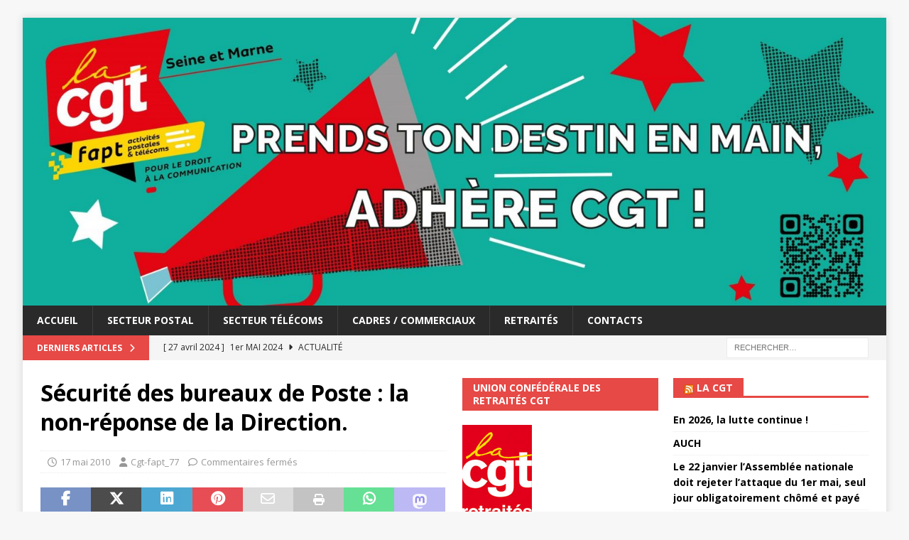

--- FILE ---
content_type: text/html; charset=UTF-8
request_url: https://cgtfapt77.fr/2010/05/17/securite-des-bureaux-de-poste-la-non-reponse-de-la-direction/
body_size: 14103
content:
<!DOCTYPE html>
<html class="no-js mh-two-sb" lang="fr-FR">
<head>
<meta charset="UTF-8">
<meta name="viewport" content="width=device-width, initial-scale=1.0">
<link rel="profile" href="http://gmpg.org/xfn/11" />
<title>Sécurité des bureaux de Poste : la non-réponse de la Direction. &#8211; CGT FAPT 77</title>
<meta name='robots' content='max-image-preview:large' />
<link rel='dns-prefetch' href='//fonts.googleapis.com' />
<link rel="alternate" type="application/rss+xml" title="CGT FAPT 77 &raquo; Flux" href="https://cgtfapt77.fr/feed/" />
<link rel="alternate" type="application/rss+xml" title="CGT FAPT 77 &raquo; Flux des commentaires" href="https://cgtfapt77.fr/comments/feed/" />
<link rel="alternate" title="oEmbed (JSON)" type="application/json+oembed" href="https://cgtfapt77.fr/wp-json/oembed/1.0/embed?url=https%3A%2F%2Fcgtfapt77.fr%2F2010%2F05%2F17%2Fsecurite-des-bureaux-de-poste-la-non-reponse-de-la-direction%2F" />
<link rel="alternate" title="oEmbed (XML)" type="text/xml+oembed" href="https://cgtfapt77.fr/wp-json/oembed/1.0/embed?url=https%3A%2F%2Fcgtfapt77.fr%2F2010%2F05%2F17%2Fsecurite-des-bureaux-de-poste-la-non-reponse-de-la-direction%2F&#038;format=xml" />
<style id='wp-img-auto-sizes-contain-inline-css' type='text/css'>
img:is([sizes=auto i],[sizes^="auto," i]){contain-intrinsic-size:3000px 1500px}
/*# sourceURL=wp-img-auto-sizes-contain-inline-css */
</style>
<style id='wp-emoji-styles-inline-css' type='text/css'>

	img.wp-smiley, img.emoji {
		display: inline !important;
		border: none !important;
		box-shadow: none !important;
		height: 1em !important;
		width: 1em !important;
		margin: 0 0.07em !important;
		vertical-align: -0.1em !important;
		background: none !important;
		padding: 0 !important;
	}
/*# sourceURL=wp-emoji-styles-inline-css */
</style>
<style id='wp-block-library-inline-css' type='text/css'>
:root{--wp-block-synced-color:#7a00df;--wp-block-synced-color--rgb:122,0,223;--wp-bound-block-color:var(--wp-block-synced-color);--wp-editor-canvas-background:#ddd;--wp-admin-theme-color:#007cba;--wp-admin-theme-color--rgb:0,124,186;--wp-admin-theme-color-darker-10:#006ba1;--wp-admin-theme-color-darker-10--rgb:0,107,160.5;--wp-admin-theme-color-darker-20:#005a87;--wp-admin-theme-color-darker-20--rgb:0,90,135;--wp-admin-border-width-focus:2px}@media (min-resolution:192dpi){:root{--wp-admin-border-width-focus:1.5px}}.wp-element-button{cursor:pointer}:root .has-very-light-gray-background-color{background-color:#eee}:root .has-very-dark-gray-background-color{background-color:#313131}:root .has-very-light-gray-color{color:#eee}:root .has-very-dark-gray-color{color:#313131}:root .has-vivid-green-cyan-to-vivid-cyan-blue-gradient-background{background:linear-gradient(135deg,#00d084,#0693e3)}:root .has-purple-crush-gradient-background{background:linear-gradient(135deg,#34e2e4,#4721fb 50%,#ab1dfe)}:root .has-hazy-dawn-gradient-background{background:linear-gradient(135deg,#faaca8,#dad0ec)}:root .has-subdued-olive-gradient-background{background:linear-gradient(135deg,#fafae1,#67a671)}:root .has-atomic-cream-gradient-background{background:linear-gradient(135deg,#fdd79a,#004a59)}:root .has-nightshade-gradient-background{background:linear-gradient(135deg,#330968,#31cdcf)}:root .has-midnight-gradient-background{background:linear-gradient(135deg,#020381,#2874fc)}:root{--wp--preset--font-size--normal:16px;--wp--preset--font-size--huge:42px}.has-regular-font-size{font-size:1em}.has-larger-font-size{font-size:2.625em}.has-normal-font-size{font-size:var(--wp--preset--font-size--normal)}.has-huge-font-size{font-size:var(--wp--preset--font-size--huge)}.has-text-align-center{text-align:center}.has-text-align-left{text-align:left}.has-text-align-right{text-align:right}.has-fit-text{white-space:nowrap!important}#end-resizable-editor-section{display:none}.aligncenter{clear:both}.items-justified-left{justify-content:flex-start}.items-justified-center{justify-content:center}.items-justified-right{justify-content:flex-end}.items-justified-space-between{justify-content:space-between}.screen-reader-text{border:0;clip-path:inset(50%);height:1px;margin:-1px;overflow:hidden;padding:0;position:absolute;width:1px;word-wrap:normal!important}.screen-reader-text:focus{background-color:#ddd;clip-path:none;color:#444;display:block;font-size:1em;height:auto;left:5px;line-height:normal;padding:15px 23px 14px;text-decoration:none;top:5px;width:auto;z-index:100000}html :where(.has-border-color){border-style:solid}html :where([style*=border-top-color]){border-top-style:solid}html :where([style*=border-right-color]){border-right-style:solid}html :where([style*=border-bottom-color]){border-bottom-style:solid}html :where([style*=border-left-color]){border-left-style:solid}html :where([style*=border-width]){border-style:solid}html :where([style*=border-top-width]){border-top-style:solid}html :where([style*=border-right-width]){border-right-style:solid}html :where([style*=border-bottom-width]){border-bottom-style:solid}html :where([style*=border-left-width]){border-left-style:solid}html :where(img[class*=wp-image-]){height:auto;max-width:100%}:where(figure){margin:0 0 1em}html :where(.is-position-sticky){--wp-admin--admin-bar--position-offset:var(--wp-admin--admin-bar--height,0px)}@media screen and (max-width:600px){html :where(.is-position-sticky){--wp-admin--admin-bar--position-offset:0px}}

/*# sourceURL=wp-block-library-inline-css */
</style><style id='global-styles-inline-css' type='text/css'>
:root{--wp--preset--aspect-ratio--square: 1;--wp--preset--aspect-ratio--4-3: 4/3;--wp--preset--aspect-ratio--3-4: 3/4;--wp--preset--aspect-ratio--3-2: 3/2;--wp--preset--aspect-ratio--2-3: 2/3;--wp--preset--aspect-ratio--16-9: 16/9;--wp--preset--aspect-ratio--9-16: 9/16;--wp--preset--color--black: #000000;--wp--preset--color--cyan-bluish-gray: #abb8c3;--wp--preset--color--white: #ffffff;--wp--preset--color--pale-pink: #f78da7;--wp--preset--color--vivid-red: #cf2e2e;--wp--preset--color--luminous-vivid-orange: #ff6900;--wp--preset--color--luminous-vivid-amber: #fcb900;--wp--preset--color--light-green-cyan: #7bdcb5;--wp--preset--color--vivid-green-cyan: #00d084;--wp--preset--color--pale-cyan-blue: #8ed1fc;--wp--preset--color--vivid-cyan-blue: #0693e3;--wp--preset--color--vivid-purple: #9b51e0;--wp--preset--gradient--vivid-cyan-blue-to-vivid-purple: linear-gradient(135deg,rgb(6,147,227) 0%,rgb(155,81,224) 100%);--wp--preset--gradient--light-green-cyan-to-vivid-green-cyan: linear-gradient(135deg,rgb(122,220,180) 0%,rgb(0,208,130) 100%);--wp--preset--gradient--luminous-vivid-amber-to-luminous-vivid-orange: linear-gradient(135deg,rgb(252,185,0) 0%,rgb(255,105,0) 100%);--wp--preset--gradient--luminous-vivid-orange-to-vivid-red: linear-gradient(135deg,rgb(255,105,0) 0%,rgb(207,46,46) 100%);--wp--preset--gradient--very-light-gray-to-cyan-bluish-gray: linear-gradient(135deg,rgb(238,238,238) 0%,rgb(169,184,195) 100%);--wp--preset--gradient--cool-to-warm-spectrum: linear-gradient(135deg,rgb(74,234,220) 0%,rgb(151,120,209) 20%,rgb(207,42,186) 40%,rgb(238,44,130) 60%,rgb(251,105,98) 80%,rgb(254,248,76) 100%);--wp--preset--gradient--blush-light-purple: linear-gradient(135deg,rgb(255,206,236) 0%,rgb(152,150,240) 100%);--wp--preset--gradient--blush-bordeaux: linear-gradient(135deg,rgb(254,205,165) 0%,rgb(254,45,45) 50%,rgb(107,0,62) 100%);--wp--preset--gradient--luminous-dusk: linear-gradient(135deg,rgb(255,203,112) 0%,rgb(199,81,192) 50%,rgb(65,88,208) 100%);--wp--preset--gradient--pale-ocean: linear-gradient(135deg,rgb(255,245,203) 0%,rgb(182,227,212) 50%,rgb(51,167,181) 100%);--wp--preset--gradient--electric-grass: linear-gradient(135deg,rgb(202,248,128) 0%,rgb(113,206,126) 100%);--wp--preset--gradient--midnight: linear-gradient(135deg,rgb(2,3,129) 0%,rgb(40,116,252) 100%);--wp--preset--font-size--small: 13px;--wp--preset--font-size--medium: 20px;--wp--preset--font-size--large: 36px;--wp--preset--font-size--x-large: 42px;--wp--preset--spacing--20: 0.44rem;--wp--preset--spacing--30: 0.67rem;--wp--preset--spacing--40: 1rem;--wp--preset--spacing--50: 1.5rem;--wp--preset--spacing--60: 2.25rem;--wp--preset--spacing--70: 3.38rem;--wp--preset--spacing--80: 5.06rem;--wp--preset--shadow--natural: 6px 6px 9px rgba(0, 0, 0, 0.2);--wp--preset--shadow--deep: 12px 12px 50px rgba(0, 0, 0, 0.4);--wp--preset--shadow--sharp: 6px 6px 0px rgba(0, 0, 0, 0.2);--wp--preset--shadow--outlined: 6px 6px 0px -3px rgb(255, 255, 255), 6px 6px rgb(0, 0, 0);--wp--preset--shadow--crisp: 6px 6px 0px rgb(0, 0, 0);}:where(.is-layout-flex){gap: 0.5em;}:where(.is-layout-grid){gap: 0.5em;}body .is-layout-flex{display: flex;}.is-layout-flex{flex-wrap: wrap;align-items: center;}.is-layout-flex > :is(*, div){margin: 0;}body .is-layout-grid{display: grid;}.is-layout-grid > :is(*, div){margin: 0;}:where(.wp-block-columns.is-layout-flex){gap: 2em;}:where(.wp-block-columns.is-layout-grid){gap: 2em;}:where(.wp-block-post-template.is-layout-flex){gap: 1.25em;}:where(.wp-block-post-template.is-layout-grid){gap: 1.25em;}.has-black-color{color: var(--wp--preset--color--black) !important;}.has-cyan-bluish-gray-color{color: var(--wp--preset--color--cyan-bluish-gray) !important;}.has-white-color{color: var(--wp--preset--color--white) !important;}.has-pale-pink-color{color: var(--wp--preset--color--pale-pink) !important;}.has-vivid-red-color{color: var(--wp--preset--color--vivid-red) !important;}.has-luminous-vivid-orange-color{color: var(--wp--preset--color--luminous-vivid-orange) !important;}.has-luminous-vivid-amber-color{color: var(--wp--preset--color--luminous-vivid-amber) !important;}.has-light-green-cyan-color{color: var(--wp--preset--color--light-green-cyan) !important;}.has-vivid-green-cyan-color{color: var(--wp--preset--color--vivid-green-cyan) !important;}.has-pale-cyan-blue-color{color: var(--wp--preset--color--pale-cyan-blue) !important;}.has-vivid-cyan-blue-color{color: var(--wp--preset--color--vivid-cyan-blue) !important;}.has-vivid-purple-color{color: var(--wp--preset--color--vivid-purple) !important;}.has-black-background-color{background-color: var(--wp--preset--color--black) !important;}.has-cyan-bluish-gray-background-color{background-color: var(--wp--preset--color--cyan-bluish-gray) !important;}.has-white-background-color{background-color: var(--wp--preset--color--white) !important;}.has-pale-pink-background-color{background-color: var(--wp--preset--color--pale-pink) !important;}.has-vivid-red-background-color{background-color: var(--wp--preset--color--vivid-red) !important;}.has-luminous-vivid-orange-background-color{background-color: var(--wp--preset--color--luminous-vivid-orange) !important;}.has-luminous-vivid-amber-background-color{background-color: var(--wp--preset--color--luminous-vivid-amber) !important;}.has-light-green-cyan-background-color{background-color: var(--wp--preset--color--light-green-cyan) !important;}.has-vivid-green-cyan-background-color{background-color: var(--wp--preset--color--vivid-green-cyan) !important;}.has-pale-cyan-blue-background-color{background-color: var(--wp--preset--color--pale-cyan-blue) !important;}.has-vivid-cyan-blue-background-color{background-color: var(--wp--preset--color--vivid-cyan-blue) !important;}.has-vivid-purple-background-color{background-color: var(--wp--preset--color--vivid-purple) !important;}.has-black-border-color{border-color: var(--wp--preset--color--black) !important;}.has-cyan-bluish-gray-border-color{border-color: var(--wp--preset--color--cyan-bluish-gray) !important;}.has-white-border-color{border-color: var(--wp--preset--color--white) !important;}.has-pale-pink-border-color{border-color: var(--wp--preset--color--pale-pink) !important;}.has-vivid-red-border-color{border-color: var(--wp--preset--color--vivid-red) !important;}.has-luminous-vivid-orange-border-color{border-color: var(--wp--preset--color--luminous-vivid-orange) !important;}.has-luminous-vivid-amber-border-color{border-color: var(--wp--preset--color--luminous-vivid-amber) !important;}.has-light-green-cyan-border-color{border-color: var(--wp--preset--color--light-green-cyan) !important;}.has-vivid-green-cyan-border-color{border-color: var(--wp--preset--color--vivid-green-cyan) !important;}.has-pale-cyan-blue-border-color{border-color: var(--wp--preset--color--pale-cyan-blue) !important;}.has-vivid-cyan-blue-border-color{border-color: var(--wp--preset--color--vivid-cyan-blue) !important;}.has-vivid-purple-border-color{border-color: var(--wp--preset--color--vivid-purple) !important;}.has-vivid-cyan-blue-to-vivid-purple-gradient-background{background: var(--wp--preset--gradient--vivid-cyan-blue-to-vivid-purple) !important;}.has-light-green-cyan-to-vivid-green-cyan-gradient-background{background: var(--wp--preset--gradient--light-green-cyan-to-vivid-green-cyan) !important;}.has-luminous-vivid-amber-to-luminous-vivid-orange-gradient-background{background: var(--wp--preset--gradient--luminous-vivid-amber-to-luminous-vivid-orange) !important;}.has-luminous-vivid-orange-to-vivid-red-gradient-background{background: var(--wp--preset--gradient--luminous-vivid-orange-to-vivid-red) !important;}.has-very-light-gray-to-cyan-bluish-gray-gradient-background{background: var(--wp--preset--gradient--very-light-gray-to-cyan-bluish-gray) !important;}.has-cool-to-warm-spectrum-gradient-background{background: var(--wp--preset--gradient--cool-to-warm-spectrum) !important;}.has-blush-light-purple-gradient-background{background: var(--wp--preset--gradient--blush-light-purple) !important;}.has-blush-bordeaux-gradient-background{background: var(--wp--preset--gradient--blush-bordeaux) !important;}.has-luminous-dusk-gradient-background{background: var(--wp--preset--gradient--luminous-dusk) !important;}.has-pale-ocean-gradient-background{background: var(--wp--preset--gradient--pale-ocean) !important;}.has-electric-grass-gradient-background{background: var(--wp--preset--gradient--electric-grass) !important;}.has-midnight-gradient-background{background: var(--wp--preset--gradient--midnight) !important;}.has-small-font-size{font-size: var(--wp--preset--font-size--small) !important;}.has-medium-font-size{font-size: var(--wp--preset--font-size--medium) !important;}.has-large-font-size{font-size: var(--wp--preset--font-size--large) !important;}.has-x-large-font-size{font-size: var(--wp--preset--font-size--x-large) !important;}
/*# sourceURL=global-styles-inline-css */
</style>

<style id='classic-theme-styles-inline-css' type='text/css'>
/*! This file is auto-generated */
.wp-block-button__link{color:#fff;background-color:#32373c;border-radius:9999px;box-shadow:none;text-decoration:none;padding:calc(.667em + 2px) calc(1.333em + 2px);font-size:1.125em}.wp-block-file__button{background:#32373c;color:#fff;text-decoration:none}
/*# sourceURL=/wp-includes/css/classic-themes.min.css */
</style>
<link rel='stylesheet' id='mh-font-awesome-css' href='https://cgtfapt77.fr/wp-content/themes/mh-magazine/includes/font-awesome.min.css' type='text/css' media='all' />
<link rel='stylesheet' id='mh-magazine-css' href='https://cgtfapt77.fr/wp-content/themes/mh-magazine/style.css?ver=3.11.1' type='text/css' media='all' />
<link rel='stylesheet' id='mh-google-fonts-css' href='https://fonts.googleapis.com/css?family=Open+Sans:300,400,400italic,600,700' type='text/css' media='all' />
<script type="text/javascript" src="https://cgtfapt77.fr/wp-includes/js/jquery/jquery.min.js?ver=3.7.1" id="jquery-core-js"></script>
<script type="text/javascript" src="https://cgtfapt77.fr/wp-includes/js/jquery/jquery-migrate.min.js?ver=3.4.1" id="jquery-migrate-js"></script>
<script type="text/javascript" id="mh-scripts-js-extra">
/* <![CDATA[ */
var mh_magazine = {"text":{"toggle_menu":"Toggle Menu"}};
//# sourceURL=mh-scripts-js-extra
/* ]]> */
</script>
<script type="text/javascript" src="https://cgtfapt77.fr/wp-content/themes/mh-magazine/js/scripts.js?ver=3.11.1" id="mh-scripts-js"></script>
<link rel="https://api.w.org/" href="https://cgtfapt77.fr/wp-json/" /><link rel="alternate" title="JSON" type="application/json" href="https://cgtfapt77.fr/wp-json/wp/v2/posts/426" /><link rel="EditURI" type="application/rsd+xml" title="RSD" href="https://cgtfapt77.fr/xmlrpc.php?rsd" />
<meta name="generator" content="WordPress 6.9" />
<link rel="canonical" href="https://cgtfapt77.fr/2010/05/17/securite-des-bureaux-de-poste-la-non-reponse-de-la-direction/" />
<link rel='shortlink' href='https://cgtfapt77.fr/?p=426' />
<!--[if lt IE 9]>
<script src="https://cgtfapt77.fr/wp-content/themes/mh-magazine/js/css3-mediaqueries.js"></script>
<![endif]-->
<link rel="icon" href="https://cgtfapt77.fr/wp-content/uploads/2022/01/cropped-favicon-1-32x32.png" sizes="32x32" />
<link rel="icon" href="https://cgtfapt77.fr/wp-content/uploads/2022/01/cropped-favicon-1-192x192.png" sizes="192x192" />
<link rel="apple-touch-icon" href="https://cgtfapt77.fr/wp-content/uploads/2022/01/cropped-favicon-1-180x180.png" />
<meta name="msapplication-TileImage" content="https://cgtfapt77.fr/wp-content/uploads/2022/01/cropped-favicon-1-270x270.png" />
</head>
<body id="mh-mobile" class="wp-singular post-template-default single single-post postid-426 single-format-standard wp-theme-mh-magazine mh-boxed-layout mh-right-sb mh-loop-layout1 mh-widget-layout5 mh-loop-hide-caption" itemscope="itemscope" itemtype="https://schema.org/WebPage">
<div class="mh-container mh-container-outer">
<div class="mh-header-nav-mobile clearfix"></div>
	<div class="mh-preheader">
    	<div class="mh-container mh-container-inner mh-row clearfix">
							<div class="mh-header-bar-content mh-header-bar-top-left mh-col-2-3 clearfix">
									</div>
										<div class="mh-header-bar-content mh-header-bar-top-right mh-col-1-3 clearfix">
									</div>
					</div>
	</div>
<header class="mh-header" itemscope="itemscope" itemtype="https://schema.org/WPHeader">
	<div class="mh-container mh-container-inner clearfix">
		<div class="mh-custom-header clearfix">
<a class="mh-header-image-link" href="https://cgtfapt77.fr/" title="CGT FAPT 77" rel="home">
<img class="mh-header-image" src="https://cgtfapt77.fr/wp-content/uploads/2023/11/cropped-cropped-Bandeau-Wordpress_Plan-de-travail-1_Plan-de-travail-1-scaled-1.jpg" height="499" width="1500" alt="CGT FAPT 77" />
</a>
</div>
	</div>
	<div class="mh-main-nav-wrap">
		<nav class="mh-navigation mh-main-nav mh-container mh-container-inner clearfix" itemscope="itemscope" itemtype="https://schema.org/SiteNavigationElement">
			<div class="menu-menu2-container"><ul id="menu-menu2" class="menu"><li id="menu-item-15935" class="menu-item menu-item-type-post_type menu-item-object-page menu-item-home menu-item-15935"><a href="https://cgtfapt77.fr/">accueil</a></li>
<li id="menu-item-5082" class="menu-item menu-item-type-taxonomy menu-item-object-category current-post-ancestor current-menu-parent current-post-parent menu-item-5082"><a href="https://cgtfapt77.fr/category/poste/">Secteur postal</a></li>
<li id="menu-item-5084" class="menu-item menu-item-type-taxonomy menu-item-object-category menu-item-5084"><a href="https://cgtfapt77.fr/category/telecoms/">Secteur télécoms</a></li>
<li id="menu-item-5087" class="menu-item menu-item-type-taxonomy menu-item-object-category menu-item-5087"><a href="https://cgtfapt77.fr/category/cadres/">Cadres / Commerciaux</a></li>
<li id="menu-item-5085" class="menu-item menu-item-type-taxonomy menu-item-object-category menu-item-5085"><a href="https://cgtfapt77.fr/category/retraites/">Retraités</a></li>
<li id="menu-item-15879" class="menu-item menu-item-type-post_type menu-item-object-page menu-item-15879"><a href="https://cgtfapt77.fr/contacts/">Contacts</a></li>
</ul></div>		</nav>
	</div>
	</header>
	<div class="mh-subheader">
		<div class="mh-container mh-container-inner mh-row clearfix">
							<div class="mh-header-bar-content mh-header-bar-bottom-left mh-col-2-3 clearfix">
											<div class="mh-header-ticker mh-header-ticker-bottom">
							<div class="mh-ticker-bottom">
			<div class="mh-ticker-title mh-ticker-title-bottom">
			Derniers articles<i class="fa fa-chevron-right"></i>		</div>
		<div class="mh-ticker-content mh-ticker-content-bottom">
		<ul id="mh-ticker-loop-bottom">				<li class="mh-ticker-item mh-ticker-item-bottom">
					<a href="https://cgtfapt77.fr/2024/04/27/1er-mai-2024/" title="1er MAI 2024">
						<span class="mh-ticker-item-date mh-ticker-item-date-bottom">
                        	[ 27 avril 2024 ]                        </span>
						<span class="mh-ticker-item-title mh-ticker-item-title-bottom">
							1er MAI 2024						</span>
													<span class="mh-ticker-item-cat mh-ticker-item-cat-bottom">
								<i class="fa fa-caret-right"></i>
																Actualité							</span>
											</a>
				</li>				<li class="mh-ticker-item mh-ticker-item-bottom">
					<a href="https://cgtfapt77.fr/2024/01/03/chronopost-chronoscope-n111-janvier-2024/" title="Chronopost: Chronoscope n°111 &#8211; Janvier 2024">
						<span class="mh-ticker-item-date mh-ticker-item-date-bottom">
                        	[ 3 janvier 2024 ]                        </span>
						<span class="mh-ticker-item-title mh-ticker-item-title-bottom">
							Chronopost: Chronoscope n°111 &#8211; Janvier 2024						</span>
													<span class="mh-ticker-item-cat mh-ticker-item-cat-bottom">
								<i class="fa fa-caret-right"></i>
																Actualité							</span>
											</a>
				</li>				<li class="mh-ticker-item mh-ticker-item-bottom">
					<a href="https://cgtfapt77.fr/2023/11/23/cgt-lbp-deuxieme-syndicat-de-la-banque-postale/" title="CGT LBP Deuxième syndicat de la Banque Postale">
						<span class="mh-ticker-item-date mh-ticker-item-date-bottom">
                        	[ 23 novembre 2023 ]                        </span>
						<span class="mh-ticker-item-title mh-ticker-item-title-bottom">
							CGT LBP Deuxième syndicat de la Banque Postale						</span>
													<span class="mh-ticker-item-cat mh-ticker-item-cat-bottom">
								<i class="fa fa-caret-right"></i>
																Actualité							</span>
											</a>
				</li>				<li class="mh-ticker-item mh-ticker-item-bottom">
					<a href="https://cgtfapt77.fr/2023/11/20/16822/" title="">
						<span class="mh-ticker-item-date mh-ticker-item-date-bottom">
                        	[ 20 novembre 2023 ]                        </span>
						<span class="mh-ticker-item-title mh-ticker-item-title-bottom">
													</span>
													<span class="mh-ticker-item-cat mh-ticker-item-cat-bottom">
								<i class="fa fa-caret-right"></i>
																Actualité							</span>
											</a>
				</li>				<li class="mh-ticker-item mh-ticker-item-bottom">
					<a href="https://cgtfapt77.fr/2023/11/15/postieres-postiers-gardons-la-main-sur-nos-conges/" title="Postières – Postiers Gardons la main sur nos congés !">
						<span class="mh-ticker-item-date mh-ticker-item-date-bottom">
                        	[ 15 novembre 2023 ]                        </span>
						<span class="mh-ticker-item-title mh-ticker-item-title-bottom">
							Postières – Postiers Gardons la main sur nos congés !						</span>
													<span class="mh-ticker-item-cat mh-ticker-item-cat-bottom">
								<i class="fa fa-caret-right"></i>
																Actualité							</span>
											</a>
				</li>				<li class="mh-ticker-item mh-ticker-item-bottom">
					<a href="https://cgtfapt77.fr/2025/09/19/la-poste-projet-de-developpement-de-la-direction-commerciale-ddce-televente/" title="La Poste -Projet de développement de la Direction Commerciale DDCE/Télévente :">
						<span class="mh-ticker-item-date mh-ticker-item-date-bottom">
                        	[ 19 septembre 2025 ]                        </span>
						<span class="mh-ticker-item-title mh-ticker-item-title-bottom">
							La Poste -Projet de développement de la Direction Commerciale DDCE/Télévente :						</span>
													<span class="mh-ticker-item-cat mh-ticker-item-cat-bottom">
								<i class="fa fa-caret-right"></i>
																Secteur postal							</span>
											</a>
				</li>				<li class="mh-ticker-item mh-ticker-item-bottom">
					<a href="https://cgtfapt77.fr/2025/09/16/la-poste-activites-sociales-et-culturelles-un-droit-pas-un-cadeau/" title="La Poste &#8211; Activités Sociales et Culturelles : Un droit, pas un cadeau !">
						<span class="mh-ticker-item-date mh-ticker-item-date-bottom">
                        	[ 16 septembre 2025 ]                        </span>
						<span class="mh-ticker-item-title mh-ticker-item-title-bottom">
							La Poste &#8211; Activités Sociales et Culturelles : Un droit, pas un cadeau !						</span>
													<span class="mh-ticker-item-cat mh-ticker-item-cat-bottom">
								<i class="fa fa-caret-right"></i>
																Secteur postal							</span>
											</a>
				</li>				<li class="mh-ticker-item mh-ticker-item-bottom">
					<a href="https://cgtfapt77.fr/2025/09/11/chronopost-chronoscope-n126/" title="Chronopost &#8211; ChronoScope n°126">
						<span class="mh-ticker-item-date mh-ticker-item-date-bottom">
                        	[ 11 septembre 2025 ]                        </span>
						<span class="mh-ticker-item-title mh-ticker-item-title-bottom">
							Chronopost &#8211; ChronoScope n°126						</span>
													<span class="mh-ticker-item-cat mh-ticker-item-cat-bottom">
								<i class="fa fa-caret-right"></i>
																Autres Tracts							</span>
											</a>
				</li>				<li class="mh-ticker-item mh-ticker-item-bottom">
					<a href="https://cgtfapt77.fr/2025/09/10/cadres-orange-respect-des-delaisou-sabotage-du-debat/" title="Cadres &#8211; Orange : “Respect des délais”…ou sabotage du débat ?">
						<span class="mh-ticker-item-date mh-ticker-item-date-bottom">
                        	[ 10 septembre 2025 ]                        </span>
						<span class="mh-ticker-item-title mh-ticker-item-title-bottom">
							Cadres &#8211; Orange : “Respect des délais”…ou sabotage du débat ?						</span>
													<span class="mh-ticker-item-cat mh-ticker-item-cat-bottom">
								<i class="fa fa-caret-right"></i>
																Cadres / Commerciaux							</span>
											</a>
				</li>				<li class="mh-ticker-item mh-ticker-item-bottom">
					<a href="https://cgtfapt77.fr/2025/09/09/secteur-des-telecommunications-appel-a-la-greve-le-10-et-18-septembre/" title="Secteur des Télécommunications :                 APPEL À LA GRÈVE LE 10 ET 18 SEPTEMBRE !!">
						<span class="mh-ticker-item-date mh-ticker-item-date-bottom">
                        	[ 9 septembre 2025 ]                        </span>
						<span class="mh-ticker-item-title mh-ticker-item-title-bottom">
							Secteur des Télécommunications :                 APPEL À LA GRÈVE LE 10 ET 18 SEPTEMBRE !!						</span>
													<span class="mh-ticker-item-cat mh-ticker-item-cat-bottom">
								<i class="fa fa-caret-right"></i>
																Actualité							</span>
											</a>
				</li>		</ul>
	</div>
</div>						</div>
									</div>
										<div class="mh-header-bar-content mh-header-bar-bottom-right mh-col-1-3 clearfix">
											<aside class="mh-header-search mh-header-search-bottom">
							<form role="search" method="get" class="search-form" action="https://cgtfapt77.fr/">
				<label>
					<span class="screen-reader-text">Rechercher :</span>
					<input type="search" class="search-field" placeholder="Rechercher…" value="" name="s" />
				</label>
				<input type="submit" class="search-submit" value="Rechercher" />
			</form>						</aside>
									</div>
					</div>
	</div>
<div class="mh-wrapper clearfix">
	<div class="mh-main clearfix">
		<div id="main-content" class="mh-content" role="main" itemprop="mainContentOfPage"><article id="post-426" class="post-426 post type-post status-publish format-standard hentry category-poste tag-conditions-de-travail tag-enseigne tag-securite">
	<header class="entry-header clearfix"><h1 class="entry-title">Sécurité des bureaux de Poste : la non-réponse de la Direction.</h1><div class="mh-meta entry-meta">
<span class="entry-meta-date updated"><i class="far fa-clock"></i><a href="https://cgtfapt77.fr/2010/05/">17 mai 2010</a></span>
<span class="entry-meta-author author vcard"><i class="fa fa-user"></i><a class="fn" href="https://cgtfapt77.fr/author/cgt-fapt_77/">Cgt-fapt_77</a></span>
<span class="entry-meta-comments"><i class="far fa-comment"></i><span class="mh-comment-count-link">Commentaires fermés<span class="screen-reader-text"> sur Sécurité des bureaux de Poste : la non-réponse de la Direction.</span></span></span>
</div>
	</header>
		<div class="entry-content clearfix"><div class="mh-social-top">
<div class="mh-share-buttons clearfix">
	<a class="mh-facebook" href="#" onclick="window.open('https://www.facebook.com/sharer.php?u=https%3A%2F%2Fcgtfapt77.fr%2F2010%2F05%2F17%2Fsecurite-des-bureaux-de-poste-la-non-reponse-de-la-direction%2F&t=S%C3%A9curit%C3%A9+des+bureaux+de+Poste+%3A+la+non-r%C3%A9ponse+de+la+Direction.', 'facebookShare', 'width=626,height=436'); return false;" title="Partager sur Facebook">
		<span class="mh-share-button"><i class="fab fa-facebook-f"></i></span>
	</a>
	<a class="mh-twitter" href="#" onclick="window.open('https://twitter.com/share?text=S%C3%A9curit%C3%A9+des+bureaux+de+Poste+%3A+la+non-r%C3%A9ponse+de+la+Direction.:&url=https%3A%2F%2Fcgtfapt77.fr%2F2010%2F05%2F17%2Fsecurite-des-bureaux-de-poste-la-non-reponse-de-la-direction%2F', 'twitterShare', 'width=626,height=436'); return false;" title="Tweeter cet article">
		<span class="mh-share-button"><i class="fab fa-x-twitter"></i></span>
	</a>
	<a class="mh-linkedin" href="#" onclick="window.open('https://www.linkedin.com/shareArticle?mini=true&url=https%3A%2F%2Fcgtfapt77.fr%2F2010%2F05%2F17%2Fsecurite-des-bureaux-de-poste-la-non-reponse-de-la-direction%2F&source=', 'linkedinShare', 'width=626,height=436'); return false;" title="Share on LinkedIn">
		<span class="mh-share-button"><i class="fab fa-linkedin"></i></span>
	</a>
	<a class="mh-pinterest" href="#" onclick="window.open('https://pinterest.com/pin/create/button/?url=https%3A%2F%2Fcgtfapt77.fr%2F2010%2F05%2F17%2Fsecurite-des-bureaux-de-poste-la-non-reponse-de-la-direction%2F&media=&description=S%C3%A9curit%C3%A9+des+bureaux+de+Poste+%3A+la+non-r%C3%A9ponse+de+la+Direction.', 'pinterestShare', 'width=750,height=350'); return false;" title="Pin cet article">
		<span class="mh-share-button"><i class="fab fa-pinterest"></i></span>
	</a>
	<a class="mh-email" href="mailto:?subject=S%C3%A9curit%C3%A9%20des%20bureaux%20de%20Poste%20%3A%20la%20non-r%C3%A9ponse%20de%20la%20Direction.&amp;body=https%3A%2F%2Fcgtfapt77.fr%2F2010%2F05%2F17%2Fsecurite-des-bureaux-de-poste-la-non-reponse-de-la-direction%2F" title="Send this article to a friend" target="_blank">
		<span class="mh-share-button"><i class="far fa-envelope"></i></span>
	</a>
	<a class="mh-print" href="javascript:window.print()" title="Print this article">
		<span class="mh-share-button"><i class="fas fa-print"></i></span>
	</a>
    <a class="mh-whatsapp" href="#" onclick="window.open('https://api.whatsapp.com/send?phone={phone_number}&text=S%C3%A9curit%C3%A9+des+bureaux+de+Poste+%3A+la+non-r%C3%A9ponse+de+la+Direction.:&url=https%3A%2F%2Fcgtfapt77.fr%2F2010%2F05%2F17%2Fsecurite-des-bureaux-de-poste-la-non-reponse-de-la-direction%2F', 'whatsappShare', 'width=626,height=436'); return false;" title="Share on Whatsapp">
        <span class="mh-share-button"><i class="fab fa-whatsapp"></i></span>
    </a>
	<a class="mh-mastodon" href="#" onclick="window.open('https://mastodonshare.com/share?text=S%C3%A9curit%C3%A9+des+bureaux+de+Poste+%3A+la+non-r%C3%A9ponse+de+la+Direction.:&url=https%3A%2F%2Fcgtfapt77.fr%2F2010%2F05%2F17%2Fsecurite-des-bureaux-de-poste-la-non-reponse-de-la-direction%2F', 'mustodonShare', 'width=626,height=436'); return false;" title="Share On Mastodon">
		<span class="mh-share-button">
			<img src="https://cgtfapt77.fr/wp-content/themes/mh-magazine/images/mostadon-logo.png" height="25px" width="20px">
		</span>
	</a>
</div></div>
<p><img decoding="async" src="/public/illustrations/.IMGP0931_s.jpg" alt="roissy" style="float:left; margin: 0 1em 1em 0;" title="roissy, mai 2010" /><img decoding="async" src="/public/illustrations/stop_arme.jpg" alt="stop AMA" style="float:left; margin: 0 1em 1em 0;" title="stop AMA, sept. 2009" />Suite à le recrudescence de hold-up sur notre département, la CGT FAPT 77 s&rsquo;est adressée le 5 mai à la DTELP pour que cette dernière réunisse une véritable commission « sécurité ». La réponse reçue ce jour, 17-05-2010, est pour le moins surprenante.</p>
<p><span id="more-426"></span></p>
<p><strong>En effet, la Direction considère que la procédure actuellement mise en place est suffisante.</strong> En gros, la réponse est « on ne change rien, on réunit  le CHS CT, c&rsquo;est déjà bien assez »!!! <strong>Les agents des bureaux  attaqués apprécieront.</strong>  Un tract départemental partira sous peu, mais d&rsquo;ores et déjà, la CGT FAPT 77 invite l&rsquo;ensemble du personnel de l&rsquo;Enseigne La Poste 77 à se mobiliser fortement lors de la journée nationale d&rsquo;action unitaire et interprofessionnelle du 27 mai. Ce sera aussi le moyen pour faire comprendre à la Poste qu&rsquo;on ne veut plus risquer sa vie en venant la gagner en travaillant! <br />
En lien, la réponse de la DTELP 77.<br />
<a href="/public/blowup-images/Reponse_DTELP_Securite_07-05-10.pdf">réponse dtelp 77 &#8211; sécurité</a></p>
<div class="mh-social-bottom">
<div class="mh-share-buttons clearfix">
	<a class="mh-facebook" href="#" onclick="window.open('https://www.facebook.com/sharer.php?u=https%3A%2F%2Fcgtfapt77.fr%2F2010%2F05%2F17%2Fsecurite-des-bureaux-de-poste-la-non-reponse-de-la-direction%2F&t=S%C3%A9curit%C3%A9+des+bureaux+de+Poste+%3A+la+non-r%C3%A9ponse+de+la+Direction.', 'facebookShare', 'width=626,height=436'); return false;" title="Partager sur Facebook">
		<span class="mh-share-button"><i class="fab fa-facebook-f"></i></span>
	</a>
	<a class="mh-twitter" href="#" onclick="window.open('https://twitter.com/share?text=S%C3%A9curit%C3%A9+des+bureaux+de+Poste+%3A+la+non-r%C3%A9ponse+de+la+Direction.:&url=https%3A%2F%2Fcgtfapt77.fr%2F2010%2F05%2F17%2Fsecurite-des-bureaux-de-poste-la-non-reponse-de-la-direction%2F', 'twitterShare', 'width=626,height=436'); return false;" title="Tweeter cet article">
		<span class="mh-share-button"><i class="fab fa-x-twitter"></i></span>
	</a>
	<a class="mh-linkedin" href="#" onclick="window.open('https://www.linkedin.com/shareArticle?mini=true&url=https%3A%2F%2Fcgtfapt77.fr%2F2010%2F05%2F17%2Fsecurite-des-bureaux-de-poste-la-non-reponse-de-la-direction%2F&source=', 'linkedinShare', 'width=626,height=436'); return false;" title="Share on LinkedIn">
		<span class="mh-share-button"><i class="fab fa-linkedin"></i></span>
	</a>
	<a class="mh-pinterest" href="#" onclick="window.open('https://pinterest.com/pin/create/button/?url=https%3A%2F%2Fcgtfapt77.fr%2F2010%2F05%2F17%2Fsecurite-des-bureaux-de-poste-la-non-reponse-de-la-direction%2F&media=&description=S%C3%A9curit%C3%A9+des+bureaux+de+Poste+%3A+la+non-r%C3%A9ponse+de+la+Direction.', 'pinterestShare', 'width=750,height=350'); return false;" title="Pin cet article">
		<span class="mh-share-button"><i class="fab fa-pinterest"></i></span>
	</a>
	<a class="mh-email" href="mailto:?subject=S%C3%A9curit%C3%A9%20des%20bureaux%20de%20Poste%20%3A%20la%20non-r%C3%A9ponse%20de%20la%20Direction.&amp;body=https%3A%2F%2Fcgtfapt77.fr%2F2010%2F05%2F17%2Fsecurite-des-bureaux-de-poste-la-non-reponse-de-la-direction%2F" title="Send this article to a friend" target="_blank">
		<span class="mh-share-button"><i class="far fa-envelope"></i></span>
	</a>
	<a class="mh-print" href="javascript:window.print()" title="Print this article">
		<span class="mh-share-button"><i class="fas fa-print"></i></span>
	</a>
    <a class="mh-whatsapp" href="#" onclick="window.open('https://api.whatsapp.com/send?phone={phone_number}&text=S%C3%A9curit%C3%A9+des+bureaux+de+Poste+%3A+la+non-r%C3%A9ponse+de+la+Direction.:&url=https%3A%2F%2Fcgtfapt77.fr%2F2010%2F05%2F17%2Fsecurite-des-bureaux-de-poste-la-non-reponse-de-la-direction%2F', 'whatsappShare', 'width=626,height=436'); return false;" title="Share on Whatsapp">
        <span class="mh-share-button"><i class="fab fa-whatsapp"></i></span>
    </a>
	<a class="mh-mastodon" href="#" onclick="window.open('https://mastodonshare.com/share?text=S%C3%A9curit%C3%A9+des+bureaux+de+Poste+%3A+la+non-r%C3%A9ponse+de+la+Direction.:&url=https%3A%2F%2Fcgtfapt77.fr%2F2010%2F05%2F17%2Fsecurite-des-bureaux-de-poste-la-non-reponse-de-la-direction%2F', 'mustodonShare', 'width=626,height=436'); return false;" title="Share On Mastodon">
		<span class="mh-share-button">
			<img src="https://cgtfapt77.fr/wp-content/themes/mh-magazine/images/mostadon-logo.png" height="25px" width="20px">
		</span>
	</a>
</div></div>
	</div></article><nav class="mh-post-nav mh-row clearfix" itemscope="itemscope" itemtype="https://schema.org/SiteNavigationElement">
<div class="mh-col-1-2 mh-post-nav-item mh-post-nav-prev">
<a href="https://cgtfapt77.fr/2010/05/12/27-mai-2010-manif-unitaire-a-paris/" rel="prev"><span>Précédent</span><p>27 mai 2010 : Manif&#039; unitaire à Paris</p></a></div>
<div class="mh-col-1-2 mh-post-nav-item mh-post-nav-next">
<a href="https://cgtfapt77.fr/2010/05/18/greve-a-la-pic-de-lognes-le-14-mai-toujours-une-tres-forte-mobilisation/" rel="next"><span>Suivant</span><p>Grève à la PIC de Lognes le 14 mai : toujours une très forte mobilisation.</p></a></div>
</nav>
<section class="mh-related-content">
<h3 class="mh-widget-title mh-related-content-title">
<span class="mh-widget-title-inner">Sur le même thème</span></h3>
<div class="mh-related-wrap mh-row clearfix">
<div class="mh-col-1-3 mh-posts-grid-col clearfix">
<article class="post-326 format-standard mh-posts-grid-item clearfix">
	<figure class="mh-posts-grid-thumb">
		<a class="mh-thumb-icon mh-thumb-icon-small-mobile" href="https://cgtfapt77.fr/2010/02/12/fluidite-au-courrier-vers-de-nouvelles-suppressions-massives-demplois/" title="Fluidité au courrier : vers de nouvelles suppressions massives d&#039;emplois&#8230;"><img class="mh-image-placeholder" src="https://cgtfapt77.fr/wp-content/themes/mh-magazine/images/placeholder-medium.png" alt="Pas d&#039;image" />		</a>
					<div class="mh-image-caption mh-posts-grid-caption">
				Secteur postal			</div>
			</figure>
	<h3 class="entry-title mh-posts-grid-title">
		<a href="https://cgtfapt77.fr/2010/02/12/fluidite-au-courrier-vers-de-nouvelles-suppressions-massives-demplois/" title="Fluidité au courrier : vers de nouvelles suppressions massives d&#039;emplois&#8230;" rel="bookmark">
			Fluidité au courrier : vers de nouvelles suppressions massives d&#039;emplois&#8230;		</a>
	</h3>
	<div class="mh-meta entry-meta">
<span class="entry-meta-date updated"><i class="far fa-clock"></i><a href="https://cgtfapt77.fr/2010/02/">12 février 2010</a></span>
<span class="entry-meta-author author vcard"><i class="fa fa-user"></i><a class="fn" href="https://cgtfapt77.fr/author/cgt-fapt_77/">Cgt-fapt_77</a></span>
<span class="entry-meta-comments"><i class="far fa-comment"></i><span class="mh-comment-count-link">Commentaires fermés<span class="screen-reader-text"> sur Fluidité au courrier : vers de nouvelles suppressions massives d&#039;emplois&#8230;</span></span></span>
</div>
	<div class="mh-posts-grid-excerpt clearfix">
		<div class="mh-excerpt"><p>Le 20 janvier 2010 la Direction du Courrier a reçu en plénière les organisations syndicales&nbsp;: CGT, SUD, CFDT, FO, CFTC et CGC, ceci après des bilatérales en décembre 2009 sur le dossier FLUIDITE. En l’état <a class="mh-excerpt-more" href="https://cgtfapt77.fr/2010/02/12/fluidite-au-courrier-vers-de-nouvelles-suppressions-massives-demplois/" title="Fluidité au courrier : vers de nouvelles suppressions massives d&#039;emplois&#8230;">[&#8230;]</a></p>
</div>	</div>
</article></div>
<div class="mh-col-1-3 mh-posts-grid-col clearfix">
<article class="post-10679 format-standard mh-posts-grid-item clearfix">
	<figure class="mh-posts-grid-thumb">
		<a class="mh-thumb-icon mh-thumb-icon-small-mobile" href="https://cgtfapt77.fr/2016/03/02/la-casse-du-code-du-travail-ne-passera-pas-toutes-et-tous-dans-la-rue-le-9-mars-preavis-poste/" title="La casse du Code du travail ne passera pas ! Toutes et tous dans la rue le 9 mars ! [Préavis Poste]"><img class="mh-image-placeholder" src="https://cgtfapt77.fr/wp-content/themes/mh-magazine/images/placeholder-medium.png" alt="Pas d&#039;image" />		</a>
					<div class="mh-image-caption mh-posts-grid-caption">
				Actualité			</div>
			</figure>
	<h3 class="entry-title mh-posts-grid-title">
		<a href="https://cgtfapt77.fr/2016/03/02/la-casse-du-code-du-travail-ne-passera-pas-toutes-et-tous-dans-la-rue-le-9-mars-preavis-poste/" title="La casse du Code du travail ne passera pas ! Toutes et tous dans la rue le 9 mars ! [Préavis Poste]" rel="bookmark">
			La casse du Code du travail ne passera pas ! Toutes et tous dans la rue le 9 mars ! [Préavis Poste]		</a>
	</h3>
	<div class="mh-meta entry-meta">
<span class="entry-meta-date updated"><i class="far fa-clock"></i><a href="https://cgtfapt77.fr/2016/03/">2 mars 2016</a></span>
<span class="entry-meta-author author vcard"><i class="fa fa-user"></i><a class="fn" href="https://cgtfapt77.fr/author/cgt-fapt_77/">Cgt-fapt_77</a></span>
<span class="entry-meta-comments"><i class="far fa-comment"></i><span class="mh-comment-count-link">Commentaires fermés<span class="screen-reader-text"> sur La casse du Code du travail ne passera pas ! Toutes et tous dans la rue le 9 mars ! [Préavis Poste]</span></span></span>
</div>
	<div class="mh-posts-grid-excerpt clearfix">
		<div class="mh-excerpt"><p>Le gouvernement a rendu public l’avant-projet de loi visant à « instituer de nouvelles libertés et protections pour les entreprises et les actifs ». Ce texte offre en effet une liberté totale au patronat, mais constituerait s’il <a class="mh-excerpt-more" href="https://cgtfapt77.fr/2016/03/02/la-casse-du-code-du-travail-ne-passera-pas-toutes-et-tous-dans-la-rue-le-9-mars-preavis-poste/" title="La casse du Code du travail ne passera pas ! Toutes et tous dans la rue le 9 mars ! [Préavis Poste]">[&#8230;]</a></p>
</div>	</div>
</article></div>
<div class="mh-col-1-3 mh-posts-grid-col clearfix">
<article class="post-10378 format-standard mh-posts-grid-item clearfix">
	<figure class="mh-posts-grid-thumb">
		<a class="mh-thumb-icon mh-thumb-icon-small-mobile" href="https://cgtfapt77.fr/2015/10/21/distribution-facteur-dequipe-quel-avenir-tract/" title="Distribution : Facteur d&#039;équipe&#8230;quel avenir? (Tract)"><img class="mh-image-placeholder" src="https://cgtfapt77.fr/wp-content/themes/mh-magazine/images/placeholder-medium.png" alt="Pas d&#039;image" />		</a>
					<div class="mh-image-caption mh-posts-grid-caption">
				Secteur postal			</div>
			</figure>
	<h3 class="entry-title mh-posts-grid-title">
		<a href="https://cgtfapt77.fr/2015/10/21/distribution-facteur-dequipe-quel-avenir-tract/" title="Distribution : Facteur d&#039;équipe&#8230;quel avenir? (Tract)" rel="bookmark">
			Distribution : Facteur d&#039;équipe&#8230;quel avenir? (Tract)		</a>
	</h3>
	<div class="mh-meta entry-meta">
<span class="entry-meta-date updated"><i class="far fa-clock"></i><a href="https://cgtfapt77.fr/2015/10/">21 octobre 2015</a></span>
<span class="entry-meta-author author vcard"><i class="fa fa-user"></i><a class="fn" href="https://cgtfapt77.fr/author/cgt-fapt_77/">Cgt-fapt_77</a></span>
<span class="entry-meta-comments"><i class="far fa-comment"></i><span class="mh-comment-count-link">Commentaires fermés<span class="screen-reader-text"> sur Distribution : Facteur d&#039;équipe&#8230;quel avenir? (Tract)</span></span></span>
</div>
	<div class="mh-posts-grid-excerpt clearfix">
		<div class="mh-excerpt"><p>&nbsp; Depuis plusieurs réorganisations au courrier, un nouveau coup dur est porté contre les facteurs d’équipe. Elles et ils sont de plus en plus nombreux à être démonté-e-s de leur quartier. Certes ce ne sont <a class="mh-excerpt-more" href="https://cgtfapt77.fr/2015/10/21/distribution-facteur-dequipe-quel-avenir-tract/" title="Distribution : Facteur d&#039;équipe&#8230;quel avenir? (Tract)">[&#8230;]</a></p>
</div>	</div>
</article></div>
</div>
</section>
<div id="comments" class="mh-comments-wrap">
</div>
		</div>
			<aside class="mh-widget-col-1 mh-sidebar" itemscope="itemscope" itemtype="https://schema.org/WPSideBar"><div id="media_image-13" class="mh-widget widget_media_image"><h4 class="mh-widget-title"><span class="mh-widget-title-inner">Union Confédérale des retraités CGT</span></h4><a href="http://www.ucr.cgt.fr/"><img width="98" height="136" src="https://cgtfapt77.fr/wp-content/uploads/2022/01/logo_head.png" class="image wp-image-15892  attachment-full size-full" alt="" style="max-width: 100%; height: auto;" decoding="async" loading="lazy" /></a></div><div id="media_image-12" class="mh-widget widget_media_image"><h4 class="mh-widget-title"><span class="mh-widget-title-inner">Union Syndicale des Retraités 77</span></h4><a href="http://cgt77.fr/?page_id=1420"><img width="150" height="150" src="https://cgtfapt77.fr/wp-content/uploads/2022/01/35026640_1958897257476562_3044439807733268480_n2-150x150-1.jpg" class="image wp-image-15891  attachment-full size-full" alt="" style="max-width: 100%; height: auto;" decoding="async" loading="lazy" /></a></div><div id="media_image-10" class="mh-widget widget_media_image"><h4 class="mh-widget-title"><span class="mh-widget-title-inner">UFC CGT FAPT</span></h4><a href="http://www.cgt-fapt.fr/ufc/"><img width="300" height="204" src="https://cgtfapt77.fr/wp-content/uploads/2023/11/UFC-300x204.png" class="image wp-image-16813  attachment-medium size-medium" alt="" style="max-width: 100%; height: auto;" decoding="async" loading="lazy" srcset="https://cgtfapt77.fr/wp-content/uploads/2023/11/UFC-300x204.png 300w, https://cgtfapt77.fr/wp-content/uploads/2023/11/UFC-1024x698.png 1024w, https://cgtfapt77.fr/wp-content/uploads/2023/11/UFC-768x523.png 768w, https://cgtfapt77.fr/wp-content/uploads/2023/11/UFC-1536x1046.png 1536w, https://cgtfapt77.fr/wp-content/uploads/2023/11/UFC-2048x1395.png 2048w" sizes="auto, (max-width: 300px) 100vw, 300px" /></a></div><div id="media_image-11" class="mh-widget widget_media_image"><h4 class="mh-widget-title"><span class="mh-widget-title-inner">UGICT CGT</span></h4><a href="https://ugictcgt.fr/"><img width="300" height="204" src="https://cgtfapt77.fr/wp-content/uploads/2022/01/Logo_UGICT_couleur_petit.png" class="image wp-image-15890  attachment-full size-full" alt="" style="max-width: 100%; height: auto;" decoding="async" loading="lazy" /></a></div><div id="media_image-5" class="mh-widget widget_media_image"><h4 class="mh-widget-title"><span class="mh-widget-title-inner">Points de réglementation</span></h4><a href="https://cgtfapt77.fr/a-propos/infos-utiles/la-poste-points-de-reglementation/"><img width="300" height="87" src="https://cgtfapt77.fr/wp-content/uploads/2022/01/9253_919_Reglementation-300x87.jpg" class="image wp-image-15882  attachment-medium size-medium" alt="" style="max-width: 100%; height: auto;" decoding="async" loading="lazy" srcset="https://cgtfapt77.fr/wp-content/uploads/2022/01/9253_919_Reglementation-300x87.jpg 300w, https://cgtfapt77.fr/wp-content/uploads/2022/01/9253_919_Reglementation-1024x297.jpg 1024w, https://cgtfapt77.fr/wp-content/uploads/2022/01/9253_919_Reglementation-768x223.jpg 768w, https://cgtfapt77.fr/wp-content/uploads/2022/01/9253_919_Reglementation.jpg 1380w" sizes="auto, (max-width: 300px) 100vw, 300px" /></a></div><div id="media_image-7" class="mh-widget widget_media_image"><h4 class="mh-widget-title"><span class="mh-widget-title-inner">Le Mémo CGT des postiers</span></h4><a href="https://cgtfapt77.fr/3d-flip-book/le-memo-cgt-des-postiers/"><img width="300" height="151" src="https://cgtfapt77.fr/wp-content/uploads/2022/01/memo2-300x151-1.jpg" class="image wp-image-15883  attachment-full size-full" alt="" style="max-width: 100%; height: auto;" decoding="async" loading="lazy" /></a></div><div id="media_image-14" class="mh-widget widget_media_image"><h4 class="mh-widget-title"><span class="mh-widget-title-inner">Distr&rsquo;action</span></h4><a href="https://cgtfapt77.fr/?s=distr%27action"><img width="300" height="83" src="https://cgtfapt77.fr/wp-content/uploads/2022/01/distraction2-300x83.png" class="image wp-image-15893  attachment-medium size-medium" alt="" style="max-width: 100%; height: auto;" decoding="async" loading="lazy" srcset="https://cgtfapt77.fr/wp-content/uploads/2022/01/distraction2-300x83.png 300w, https://cgtfapt77.fr/wp-content/uploads/2022/01/distraction2-1024x284.png 1024w, https://cgtfapt77.fr/wp-content/uploads/2022/01/distraction2-768x213.png 768w, https://cgtfapt77.fr/wp-content/uploads/2022/01/distraction2.png 1400w" sizes="auto, (max-width: 300px) 100vw, 300px" /></a></div><div id="media_image-8" class="mh-widget widget_media_image"><h4 class="mh-widget-title"><span class="mh-widget-title-inner">La CGT FAPT ORANGE</span></h4><a href="https://www.cgtfapt-orange.fr/"><img width="300" height="224" src="https://cgtfapt77.fr/wp-content/uploads/2022/01/LOGO-300x224.png" class="image wp-image-15884  attachment-medium size-medium" alt="" style="max-width: 100%; height: auto;" decoding="async" loading="lazy" srcset="https://cgtfapt77.fr/wp-content/uploads/2022/01/LOGO-300x224.png 300w, https://cgtfapt77.fr/wp-content/uploads/2022/01/LOGO-768x573.png 768w, https://cgtfapt77.fr/wp-content/uploads/2022/01/LOGO-678x509.png 678w, https://cgtfapt77.fr/wp-content/uploads/2022/01/LOGO-326x245.png 326w, https://cgtfapt77.fr/wp-content/uploads/2022/01/LOGO-80x60.png 80w, https://cgtfapt77.fr/wp-content/uploads/2022/01/LOGO.png 1025w" sizes="auto, (max-width: 300px) 100vw, 300px" /></a></div><div id="media_image-9" class="mh-widget widget_media_image"><h4 class="mh-widget-title"><span class="mh-widget-title-inner">C&rsquo;est @ nous</span></h4><a href="https://www.cgtfapt-orange.fr/publications/"><img width="300" height="270" src="https://cgtfapt77.fr/wp-content/uploads/2022/01/canou-300x270.jpg" class="image wp-image-15886  attachment-medium size-medium" alt="" style="max-width: 100%; height: auto;" decoding="async" loading="lazy" srcset="https://cgtfapt77.fr/wp-content/uploads/2022/01/canou-300x270.jpg 300w, https://cgtfapt77.fr/wp-content/uploads/2022/01/canou.jpg 601w" sizes="auto, (max-width: 300px) 100vw, 300px" /></a></div><div id="rss-8" class="mh-widget widget_rss"><h4 class="mh-widget-title"><span class="mh-widget-title-inner"><a class="rsswidget rss-widget-feed" href="http://cgt-fapt.fr"><img class="rss-widget-icon" style="border:0" width="14" height="14" src="https://cgtfapt77.fr/wp-includes/images/rss.png" alt="Flux" loading="lazy" /></a> <a class="rsswidget rss-widget-title" href="">La CGT FAPT</a></span></h4></div><div id="meta-2" class="mh-widget widget_meta"><h4 class="mh-widget-title"><span class="mh-widget-title-inner">Méta</span></h4>
		<ul>
						<li><a href="https://cgtfapt77.fr/wp-login.php">Connexion</a></li>
			<li><a href="https://cgtfapt77.fr/feed/">Flux des publications</a></li>
			<li><a href="https://cgtfapt77.fr/comments/feed/">Flux des commentaires</a></li>

			<li><a href="https://fr.wordpress.org/">Site de WordPress-FR</a></li>
		</ul>

		</div>	</aside>	</div>
    <aside class="mh-widget-col-1 mh-sidebar-2 mh-sidebar-wide" itemscope="itemscope" itemtype="https://schema.org/WPSideBar">
<div id="rss-9" class="mh-widget widget_rss"><h4 class="mh-widget-title"><span class="mh-widget-title-inner"><a class="rsswidget rss-widget-feed" href="https://www.cgt.fr/rss.xml"><img class="rss-widget-icon" style="border:0" width="14" height="14" src="https://cgtfapt77.fr/wp-includes/images/rss.png" alt="Flux" loading="lazy" /></a> <a class="rsswidget rss-widget-title" href="https://www.cgt.fr/">La CGT</a></span></h4><ul><li><a class='rsswidget' href='https://www.cgt.fr/actualites/france/mobilisation/en-2026-la-lutte-continue'>En 2026, la lutte continue !</a></li><li><a class='rsswidget' href='https://www.cgt.fr/node/59982'>AUCH</a></li><li><a class='rsswidget' href='https://www.cgt.fr/actualites/france/mobilisation/le-22-janvier-lassemblee-nationale-doit-rejeter-lattaque-du-1er-mai-seul-jour-obligatoirement-chome'>Le 22 janvier l’Assemblée nationale doit rejeter l’attaque du 1er mai, seul jour obligatoirement chômé et payé</a></li><li><a class='rsswidget' href='https://www.cgt.fr/actualites/international/solidarite/iran-les-organisations-syndicales-francaises-solidaires-des-iraniennes-et-iraniens'>Iran : les organisations syndicales françaises solidaires des iraniennes et iraniens</a></li><li><a class='rsswidget' href='https://www.cgt.fr/actualites/france/discriminations/conference-luttes-et-droits-des-travailleurses-migrants'>Conférence : luttes et droits des travailleur·ses migrants</a></li><li><a class='rsswidget' href='https://www.cgt.fr/actualites/france/budget/de-largent-il-y-en-pour-nos-services-publics'>De l&#039;argent, il y en a pour nos services publics !</a></li><li><a class='rsswidget' href='https://www.cgt.fr/2025'>En 2025, la lutte a payé !</a></li><li><a class='rsswidget' href='https://www.cgt.fr/actualites/france/solidarite/conference-luttes-et-droits-des-travailleurs-et-travailleuses-migrants'>Conférence &quot;Luttes et droits des travailleurs et travailleuses migrants&quot;</a></li><li><a class='rsswidget' href='https://www.cgt.fr/actualites/international/solidarite/non-limperialisme-solidarite-avec-la-population-du-venezuela'>Non à l’impérialisme ! Solidarité avec la population du Venezuela !</a></li><li><a class='rsswidget' href='https://www.cgt.fr/actualites/france/assurance-chomage/assurance-chomage-le-patronat-bordelise-deliberement-les-negociations'>Assurance chômage : le patronat bordélise délibérément les négociations</a></li></ul></div></aside>
</div>
<div class="mh-copyright-wrap">
	<div class="mh-container mh-container-inner clearfix">
		<p class="mh-copyright">
			©2022 CGT-Fapt / Syndicat de Seine et Marne		</p>
	</div>
</div>
<a title="Back to Top" href="#" class="mh-back-to-top"><i class="fa fa-chevron-up"></i></a>
</div><!-- .mh-container-outer -->
<script type="speculationrules">
{"prefetch":[{"source":"document","where":{"and":[{"href_matches":"/*"},{"not":{"href_matches":["/wp-*.php","/wp-admin/*","/wp-content/uploads/*","/wp-content/*","/wp-content/plugins/*","/wp-content/themes/mh-magazine/*","/*\\?(.+)"]}},{"not":{"selector_matches":"a[rel~=\"nofollow\"]"}},{"not":{"selector_matches":".no-prefetch, .no-prefetch a"}}]},"eagerness":"conservative"}]}
</script>
			<div id="fb-root"></div>
			<script>
				(function(d, s, id){
					var js, fjs = d.getElementsByTagName(s)[0];
					if (d.getElementById(id)) return;
					js = d.createElement(s); js.id = id;
					js.src = "//connect.facebook.net/fr_FR/sdk.js#xfbml=1&version=v2.9";
					fjs.parentNode.insertBefore(js, fjs);
				}(document, 'script', 'facebook-jssdk'));
			</script> <script id="wp-emoji-settings" type="application/json">
{"baseUrl":"https://s.w.org/images/core/emoji/17.0.2/72x72/","ext":".png","svgUrl":"https://s.w.org/images/core/emoji/17.0.2/svg/","svgExt":".svg","source":{"concatemoji":"https://cgtfapt77.fr/wp-includes/js/wp-emoji-release.min.js?ver=6.9"}}
</script>
<script type="module">
/* <![CDATA[ */
/*! This file is auto-generated */
const a=JSON.parse(document.getElementById("wp-emoji-settings").textContent),o=(window._wpemojiSettings=a,"wpEmojiSettingsSupports"),s=["flag","emoji"];function i(e){try{var t={supportTests:e,timestamp:(new Date).valueOf()};sessionStorage.setItem(o,JSON.stringify(t))}catch(e){}}function c(e,t,n){e.clearRect(0,0,e.canvas.width,e.canvas.height),e.fillText(t,0,0);t=new Uint32Array(e.getImageData(0,0,e.canvas.width,e.canvas.height).data);e.clearRect(0,0,e.canvas.width,e.canvas.height),e.fillText(n,0,0);const a=new Uint32Array(e.getImageData(0,0,e.canvas.width,e.canvas.height).data);return t.every((e,t)=>e===a[t])}function p(e,t){e.clearRect(0,0,e.canvas.width,e.canvas.height),e.fillText(t,0,0);var n=e.getImageData(16,16,1,1);for(let e=0;e<n.data.length;e++)if(0!==n.data[e])return!1;return!0}function u(e,t,n,a){switch(t){case"flag":return n(e,"\ud83c\udff3\ufe0f\u200d\u26a7\ufe0f","\ud83c\udff3\ufe0f\u200b\u26a7\ufe0f")?!1:!n(e,"\ud83c\udde8\ud83c\uddf6","\ud83c\udde8\u200b\ud83c\uddf6")&&!n(e,"\ud83c\udff4\udb40\udc67\udb40\udc62\udb40\udc65\udb40\udc6e\udb40\udc67\udb40\udc7f","\ud83c\udff4\u200b\udb40\udc67\u200b\udb40\udc62\u200b\udb40\udc65\u200b\udb40\udc6e\u200b\udb40\udc67\u200b\udb40\udc7f");case"emoji":return!a(e,"\ud83e\u1fac8")}return!1}function f(e,t,n,a){let r;const o=(r="undefined"!=typeof WorkerGlobalScope&&self instanceof WorkerGlobalScope?new OffscreenCanvas(300,150):document.createElement("canvas")).getContext("2d",{willReadFrequently:!0}),s=(o.textBaseline="top",o.font="600 32px Arial",{});return e.forEach(e=>{s[e]=t(o,e,n,a)}),s}function r(e){var t=document.createElement("script");t.src=e,t.defer=!0,document.head.appendChild(t)}a.supports={everything:!0,everythingExceptFlag:!0},new Promise(t=>{let n=function(){try{var e=JSON.parse(sessionStorage.getItem(o));if("object"==typeof e&&"number"==typeof e.timestamp&&(new Date).valueOf()<e.timestamp+604800&&"object"==typeof e.supportTests)return e.supportTests}catch(e){}return null}();if(!n){if("undefined"!=typeof Worker&&"undefined"!=typeof OffscreenCanvas&&"undefined"!=typeof URL&&URL.createObjectURL&&"undefined"!=typeof Blob)try{var e="postMessage("+f.toString()+"("+[JSON.stringify(s),u.toString(),c.toString(),p.toString()].join(",")+"));",a=new Blob([e],{type:"text/javascript"});const r=new Worker(URL.createObjectURL(a),{name:"wpTestEmojiSupports"});return void(r.onmessage=e=>{i(n=e.data),r.terminate(),t(n)})}catch(e){}i(n=f(s,u,c,p))}t(n)}).then(e=>{for(const n in e)a.supports[n]=e[n],a.supports.everything=a.supports.everything&&a.supports[n],"flag"!==n&&(a.supports.everythingExceptFlag=a.supports.everythingExceptFlag&&a.supports[n]);var t;a.supports.everythingExceptFlag=a.supports.everythingExceptFlag&&!a.supports.flag,a.supports.everything||((t=a.source||{}).concatemoji?r(t.concatemoji):t.wpemoji&&t.twemoji&&(r(t.twemoji),r(t.wpemoji)))});
//# sourceURL=https://cgtfapt77.fr/wp-includes/js/wp-emoji-loader.min.js
/* ]]> */
</script>
</body>
</html>